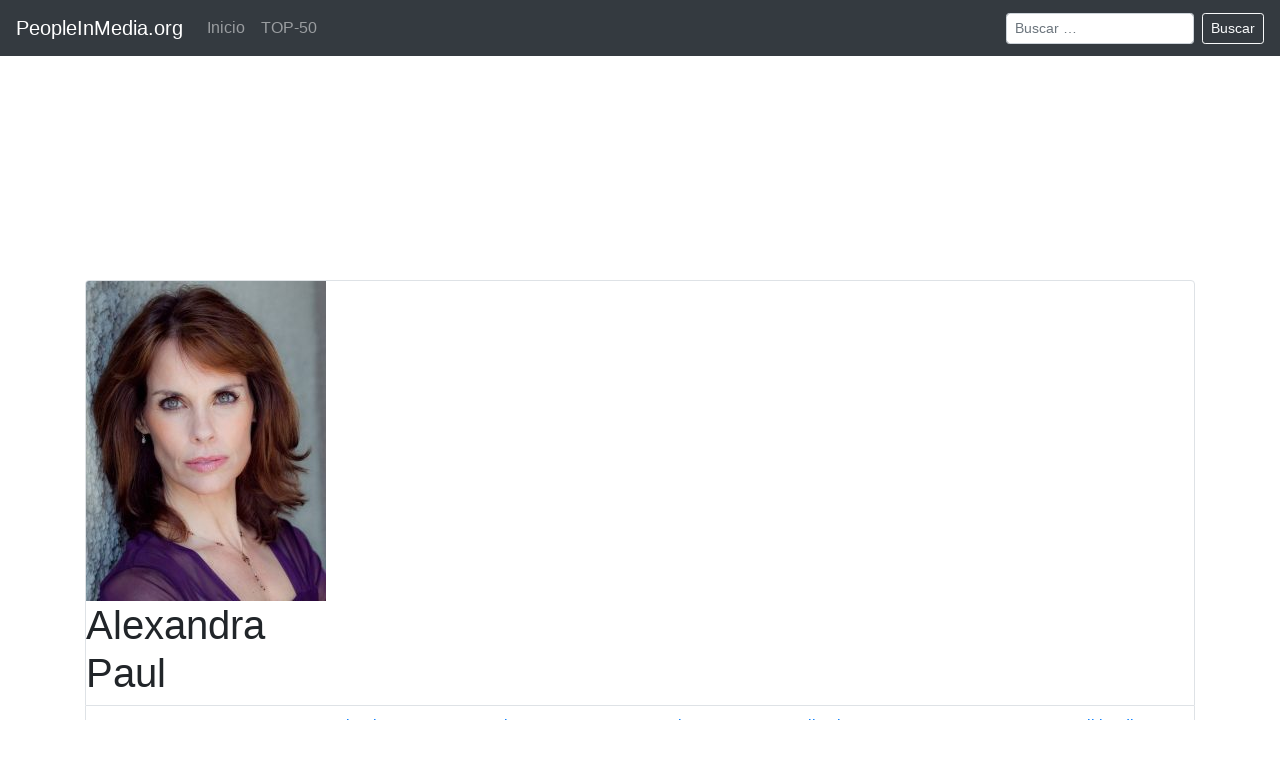

--- FILE ---
content_type: text/html; charset=UTF-8
request_url: https://peopleinmedia.org/es/name/alexandra-paul/
body_size: 4538
content:
<!DOCTYPE html>
<html lang="es" dir="ltr">
	<head itemscope itemtype="http://schema.org/WebSite">
	<meta charset="utf-8">
	<meta name="viewport" content="width=device-width, initial-scale=1, shrink-to-fit=no">
	<link rel="profile" href="http://gmpg.org/xfn/11">
	<link rel="shortcut icon" href="/favicon.png" type="image/png">
	<link rel="apple-touch-icon" sizes="76x76"   href="/apple-touch-icon-76x76.png">
	<link rel="apple-touch-icon" sizes="120x120" href="/apple-touch-icon-120x120.png">
	<link rel="apple-touch-icon" sizes="152x152" href="/apple-touch-icon-152x152.png">
	<link rel="apple-touch-icon" sizes="180x180" href="/apple-touch-icon-180x180.png">
	<link href="/assets/css/bootstrap.css" rel="stylesheet">
	<link href="/assets/css/main.css?v=5" rel="stylesheet">
	<title>Alexandra Paul – Medios sociales</title>
	<meta name="description" content="Alexandra Paul – Medios sociales" />
	<link rel="canonical" href="https://peopleinmedia.org/es/name/alexandra-paul/" />
	
	<link rel="alternate" hreflang="af" href="https://peopleinmedia.org/af/name/alexandra-paul/" />
	<link rel="alternate" hreflang="ar" href="https://peopleinmedia.org/ar/name/alexandra-paul/" />
	<link rel="alternate" hreflang="be" href="https://peopleinmedia.org/be/name/alexandra-paul/" />
	<link rel="alternate" hreflang="bg" href="https://peopleinmedia.org/bg/name/alexandra-paul/" />
	<link rel="alternate" hreflang="bn" href="https://peopleinmedia.org/bn/name/alexandra-paul/" />
	<link rel="alternate" hreflang="cs" href="https://peopleinmedia.org/cs/name/alexandra-paul/" />
	<link rel="alternate" hreflang="da" href="https://peopleinmedia.org/da/name/alexandra-paul/" />
	<link rel="alternate" hreflang="de" href="https://peopleinmedia.org/de/name/alexandra-paul/" />
	<link rel="alternate" hreflang="el" href="https://peopleinmedia.org/el/name/alexandra-paul/" />
	<link rel="alternate" hreflang="en" href="https://peopleinmedia.org/en/name/alexandra-paul/" />
	<link rel="alternate" hreflang="es" href="https://peopleinmedia.org/es/name/alexandra-paul/" />
	<link rel="alternate" hreflang="et" href="https://peopleinmedia.org/et/name/alexandra-paul/" />
	<link rel="alternate" hreflang="fa" href="https://peopleinmedia.org/fa/name/alexandra-paul/" />
	<link rel="alternate" hreflang="fi" href="https://peopleinmedia.org/fi/name/alexandra-paul/" />
	<link rel="alternate" hreflang="fr" href="https://peopleinmedia.org/fr/name/alexandra-paul/" />
	<link rel="alternate" hreflang="gu" href="https://peopleinmedia.org/gu/name/alexandra-paul/" />
	<link rel="alternate" hreflang="he" href="https://peopleinmedia.org/he/name/alexandra-paul/" />
	<link rel="alternate" hreflang="hi" href="https://peopleinmedia.org/hi/name/alexandra-paul/" />
	<link rel="alternate" hreflang="hr" href="https://peopleinmedia.org/hr/name/alexandra-paul/" />
	<link rel="alternate" hreflang="hu" href="https://peopleinmedia.org/hu/name/alexandra-paul/" />
	<link rel="alternate" hreflang="id" href="https://peopleinmedia.org/id/name/alexandra-paul/" />
	<link rel="alternate" hreflang="it" href="https://peopleinmedia.org/it/name/alexandra-paul/" />
	<link rel="alternate" hreflang="ja" href="https://peopleinmedia.org/ja/name/alexandra-paul/" />
	<link rel="alternate" hreflang="jv" href="https://peopleinmedia.org/jv/name/alexandra-paul/" />
	<link rel="alternate" hreflang="ka" href="https://peopleinmedia.org/ka/name/alexandra-paul/" />
	<link rel="alternate" hreflang="kk" href="https://peopleinmedia.org/kk/name/alexandra-paul/" />
	<link rel="alternate" hreflang="ko" href="https://peopleinmedia.org/ko/name/alexandra-paul/" />
	<link rel="alternate" hreflang="lt" href="https://peopleinmedia.org/lt/name/alexandra-paul/" />
	<link rel="alternate" hreflang="mk" href="https://peopleinmedia.org/mk/name/alexandra-paul/" />
	<link rel="alternate" hreflang="ms" href="https://peopleinmedia.org/ms/name/alexandra-paul/" />
	<link rel="alternate" hreflang="nl" href="https://peopleinmedia.org/nl/name/alexandra-paul/" />
	<link rel="alternate" hreflang="no" href="https://peopleinmedia.org/no/name/alexandra-paul/" />
	<link rel="alternate" hreflang="pl" href="https://peopleinmedia.org/pl/name/alexandra-paul/" />
	<link rel="alternate" hreflang="pt" href="https://peopleinmedia.org/pt/name/alexandra-paul/" />
	<link rel="alternate" hreflang="ro" href="https://peopleinmedia.org/ro/name/alexandra-paul/" />
	<link rel="alternate" hreflang="ru" href="https://peopleinmedia.org/ru/name/alexandra-paul/" />
	<link rel="alternate" hreflang="sk" href="https://peopleinmedia.org/sk/name/alexandra-paul/" />
	<link rel="alternate" hreflang="sl" href="https://peopleinmedia.org/sl/name/alexandra-paul/" />
	<link rel="alternate" hreflang="sq" href="https://peopleinmedia.org/sq/name/alexandra-paul/" />
	<link rel="alternate" hreflang="sr" href="https://peopleinmedia.org/sr/name/alexandra-paul/" />
	<link rel="alternate" hreflang="sv" href="https://peopleinmedia.org/sv/name/alexandra-paul/" />
	<link rel="alternate" hreflang="sw" href="https://peopleinmedia.org/sw/name/alexandra-paul/" />
	<link rel="alternate" hreflang="th" href="https://peopleinmedia.org/th/name/alexandra-paul/" />
	<link rel="alternate" hreflang="tr" href="https://peopleinmedia.org/tr/name/alexandra-paul/" />
	<link rel="alternate" hreflang="uk" href="https://peopleinmedia.org/uk/name/alexandra-paul/" />
	<link rel="alternate" hreflang="ur" href="https://peopleinmedia.org/ur/name/alexandra-paul/" />
	<link rel="alternate" hreflang="uz" href="https://peopleinmedia.org/uz/name/alexandra-paul/" />
	<link rel="alternate" hreflang="vi" href="https://peopleinmedia.org/vi/name/alexandra-paul/" />
	
	<meta property="og:site_name" content="PeopleInMedia.org">
	<meta property="og:locale" content="es_ES">
	<meta property="og:type" content="article" />
	<meta property="og:title" content="Alexandra Paul – Medios sociales" />
	<meta property="og:description" content="Alexandra Paul – Medios sociales" />
	<meta property="og:url" content="https://peopleinmedia.org/es/name/alexandra-paul/" />
	<meta property="og:image" content="/wp-content/uploads/2020/07/Alexandra-Paul-480x640.jpg" />
	<script type="application/ld+json">{"@context":"http:\/\/schema.org","@type":"Article","mainEntityOfPage":"https:\/\/peopleinmedia.org\/es\/name\/alexandra-paul\/","headline":"Alexandra Paul","alternativeHeadline":"Alexandra Paul – Medios sociales","image":"\/wp-content\/uploads\/2020\/07\/Alexandra-Paul-480x640.jpg","author":"PeopleInMedia.org","editor":"PeopleInMedia.org","url":"https:\/\/peopleinmedia.org\/es\/name\/alexandra-paul\/","description":"Alexandra Paul – Medios sociales","articleBody":"","publisher":{"@type":"Organization","name":"PeopleInMedia.org","logo":{"@type":"ImageObject","url":"https:\/\/peopleinmedia.org\/assets\/default-image.png"}}}</script>
		</head>
<body  itemscope itemtype="http://schema.org/WebPage">
<div id="page" class="site d-flex flex-column h-100">
	<header id="masthead" class="site-header d-flex flex-column flex-md-row align-items-center navbar-dark" role="banner" itemscope itemtype="http://schema.org/WPHeader">
		<div class="container">
			<nav class="navbar navbar-expand-md navbar-dark fixed-top bg-dark">
				<a class="navbar-brand" href="/">PeopleInMedia.org</a>
				<button class="navbar-toggler" type="button" data-toggle="collapse" data-target="#navbarCollapse" aria-controls="navbarCollapse" aria-expanded="false" aria-label="Toggle navigation">
					<span class="navbar-toggler-icon"></span>
				</button>

				<div class="collapse navbar-collapse" id="navbarCollapse">
					<ul class="navbar-nav mr-auto">
						<li class="nav-item ">
							<a class="nav-link" href="/es/">Inicio</a>
						</li>
						<li class="nav-item ">
							<a class="nav-link" href="/es/top/">TOP-50</a>
						</li>
											</ul>
					<form class="form-inline mt-2 mt-md-0" action="/es/search/">
						<input class="form-control form-control-sm mr-sm-2" type="text" name="q" placeholder="Buscar &hellip;" aria-label="Buscar &hellip;">
						<button class="btn btn-outline-light btn-sm my-2 my-sm-0" type="submit">Buscar</button>
					</form>
				</div>
			</nav>
		</div>
	</header>

	<div id="content" class="site-content">
		<div class="container">
	<div id="primary" class="content-area">
		<main id="main" class="site-main" role="main">

			<div class="insertion page-top"><script async src="https://pagead2.googlesyndication.com/pagead/js/adsbygoogle.js"></script>
<!-- peopleinmedia.org_links -->
<ins class="adsbygoogle"
     style="display:block"
     data-ad-client="ca-pub-2155582688726022"
     data-ad-slot="4588040135"
     data-ad-format="link"
     data-full-width-responsive="true"></ins>
<script>
     (adsbygoogle = window.adsbygoogle || []).push({});
</script></div>
			<article id="post-15950" >
				<header class="entry-header border rounded-top overflow-hidden">
					<a href="/es/name/alexandra-paul/"><img src="/wp-content/uploads/2020/07/Alexandra-Paul-240x320.jpg" height="320" width="240" class="portrait" /></a>
					<h1 class="entry-title">Alexandra<br>Paul</h1>
				</header><!-- .entry-header -->

				<nav class="nav nav-pills nav-fill mb-4 border border-top-0 rounded-bottom media-menu">
										<a class="p-2 nav-item rounded-bottom ucfirst absent" href="/es/name/alexandra-paul/instagram/">Instagram</a>
										<a class="p-2 nav-item rounded-bottom ucfirst absent" href="/es/name/alexandra-paul/facebook/">Facebook</a>
										<a class="p-2 nav-item rounded-bottom ucfirst absent" href="/es/name/alexandra-paul/twitter/">Twitter</a>
										<a class="p-2 nav-item rounded-bottom ucfirst " href="/es/name/alexandra-paul/youtube/">YouTube</a>
										<a class="p-2 nav-item rounded-bottom ucfirst absent" href="/es/name/alexandra-paul/tiktok/">TikTok</a>
										<a class="p-2 nav-item rounded-bottom ucfirst absent" href="/es/name/alexandra-paul/vkontakte/">VK</a>
										<a class="p-2 nav-item rounded-bottom ucfirst " href="/es/name/alexandra-paul/wikipedia/">Wikipedia</a>
									</nav>

				<div class="insertion mediamenu"><script async src="https://pagead2.googlesyndication.com/pagead/js/adsbygoogle.js"></script>
<!-- peopleinmedia.org_adaptive_1 -->
<ins class="adsbygoogle"
     style="display:block"
     data-ad-client="ca-pub-2155582688726022"
     data-ad-slot="9599400728"
     data-ad-format="auto"
     data-full-width-responsive="true"></ins>
<script>
     (adsbygoogle = window.adsbygoogle || []).push({});
</script></div>
				
				<div class="entry-content" itemprop="text">
					<h3 class="h2 mt-4">Medios sociales</h3>
					<ul class="list-group my-3 person-channels">
											<li class="list-group-item lh-condensed">
							<h4 class="my-0 ucfirst"><a href="/es/name/alexandra-paul/youtube/">YouTube</a></h4>
							<p class="text-muted">user/alexandrapauldotcom</p>
						</li>
												<li class="list-group-item lh-condensed">
							<h4 class="my-0 ucfirst"><a href="/es/name/alexandra-paul/wikipedia/">Wikipedia</a></h4>
							<p class="text-muted">Alexandra_Paul</p>
						</li>
											</ul>

					
				</div><!-- .entry-content -->

<div class="modal fade" id="post-modal" tabindex="-1" role="dialog" aria-labelledby="exampleModalLabel" aria-hidden="true">
	<div class="modal-dialog modal-dialog-centered" role="document">
		<div class="modal-content">

			<div class="modal-header pt-2 pb-2">
				<h5 class="modal-title" id="modal-post-meta">Alexandra Paul</h5>
				<button type="button" class="close" data-dismiss="modal" aria-label="Close">
					<span aria-hidden="true">&times;</span>
				</button>
			</div>
			<div id="modal-post-content" class="modal-body"></div>
		</div>
	</div>
</div>

<script>
document.addEventListener('DOMContentLoaded', function () {

	jQuery('a.read-more').click(function() {
		var post = this.closest('div.post-item');
		var modalContent = document.querySelector('#modal-post-content');
		modalContent.innerHTML = '';

		var abstracts = post.querySelectorAll('p');
		for ( var i = 0; i < abstracts.length; i++ )
			modalContent.insertAdjacentHTML('beforeend',abstracts[i].outerHTML);

		var images = post.querySelectorAll('img');
		for ( var i = 0; i < images.length; i++ )
			modalContent.insertAdjacentHTML('beforeend',images[i].outerHTML);


		var modalMeta = document.getElementById('modal-post-meta');
		modalMeta.innerHTML = '';
		modalMeta.insertAdjacentHTML('beforeend','<strong>'+post.querySelector('.media-posted').innerText+'</strong>&nbsp;');
		modalMeta.insertAdjacentHTML('beforeend','<span class="text-muted">'+post.querySelector('.media-title').innerText+'</span>');
	});

});
</script>
				<!-- page-bottom is empty -->
				<footer class="entry-footer">
									</footer>

			</article>

		</main>
	</div>



		</div>
	</div>

	<footer id="colophon" class="site-footer mt-auto py-3" role="contentinfo" itemscope itemtype="http://schema.org/WPFooter">
		<div class="container">
			<nav class="languages">						<a href="/af/name/alexandra-paul/">Afrikaans</a>
											<a href="/ar/name/alexandra-paul/">العربية</a>
											<a href="/be/name/alexandra-paul/">Беларуская мова</a>
											<a href="/bg/name/alexandra-paul/">Български</a>
											<a href="/bn/name/alexandra-paul/">বাংলা</a>
											<a href="/cs/name/alexandra-paul/">Čeština</a>
											<a href="/da/name/alexandra-paul/">Dansk</a>
											<a href="/de/name/alexandra-paul/">Deutsch</a>
											<a href="/el/name/alexandra-paul/">Ελληνικά</a>
											<a href="/en/name/alexandra-paul/">English</a>
											<span>Español</span>
											<a href="/et/name/alexandra-paul/">Eesti</a>
											<a href="/fa/name/alexandra-paul/">فارسی</a>
											<a href="/fi/name/alexandra-paul/">Suomi</a>
											<a href="/fr/name/alexandra-paul/">Français</a>
											<a href="/gu/name/alexandra-paul/">ગુજરાતી</a>
											<a href="/he/name/alexandra-paul/">עִבְרִית</a>
											<a href="/hi/name/alexandra-paul/">हिन्दी</a>
											<a href="/hr/name/alexandra-paul/">Hrvatski</a>
											<a href="/hu/name/alexandra-paul/">Magyar</a>
											<a href="/id/name/alexandra-paul/">Indonesia</a>
											<a href="/it/name/alexandra-paul/">Italiano</a>
											<a href="/ja/name/alexandra-paul/">日本語</a>
											<a href="/jv/name/alexandra-paul/">Basa Jawa</a>
											<a href="/ka/name/alexandra-paul/">ქართული</a>
											<a href="/kk/name/alexandra-paul/">Қазақ тілі</a>
											<a href="/ko/name/alexandra-paul/">한국어</a>
											<a href="/lt/name/alexandra-paul/">Lietuvių kalba</a>
											<a href="/mk/name/alexandra-paul/">Македонски</a>
											<a href="/ms/name/alexandra-paul/">Bahasa Melayu</a>
											<a href="/nl/name/alexandra-paul/">Nederlands</a>
											<a href="/no/name/alexandra-paul/">Norsk</a>
											<a href="/pl/name/alexandra-paul/">Polski</a>
											<a href="/pt/name/alexandra-paul/">Português</a>
											<a href="/ro/name/alexandra-paul/">Română</a>
											<a href="/ru/name/alexandra-paul/">Русский</a>
											<a href="/sk/name/alexandra-paul/">Slovenčina</a>
											<a href="/sl/name/alexandra-paul/">Slovenščina</a>
											<a href="/sq/name/alexandra-paul/">Shqip</a>
											<a href="/sr/name/alexandra-paul/">Српски</a>
											<a href="/sv/name/alexandra-paul/">Svenska</a>
											<a href="/sw/name/alexandra-paul/">Kiswahili</a>
											<a href="/th/name/alexandra-paul/">ไทย</a>
											<a href="/tr/name/alexandra-paul/">Türkçe</a>
											<a href="/uk/name/alexandra-paul/">Українська</a>
											<a href="/ur/name/alexandra-paul/">اردو</a>
											<a href="/uz/name/alexandra-paul/">O‘zbekcha</a>
											<a href="/vi/name/alexandra-paul/">Tiếng Việt</a>
					</nav>
			<div class="about_site">
				<p>© PeopleInMedia 2020 – 2026</p>
			</div>
		</div>
	</footer>
</div>

<!-- Yandex.Metrika counter --> <script type="text/javascript" > (function(m,e,t,r,i,k,a){m[i]=m[i]||function(){(m[i].a=m[i].a||[]).push(arguments)}; m[i].l=1*new Date();k=e.createElement(t),a=e.getElementsByTagName(t)[0],k.async=1,k.src=r,a.parentNode.insertBefore(k,a)}) (window, document, "script", "https://mc.yandex.ru/metrika/tag.js", "ym"); ym(66303388, "init", { clickmap:true, trackLinks:true, accurateTrackBounce:true, webvisor:true }); </script> <noscript><div><img src="https://mc.yandex.ru/watch/66303388" style="position:absolute; left:-9999px;" alt="" /></div></noscript> <!-- /Yandex.Metrika counter -->
<!-- Global site tag (gtag.js) - Google Analytics -->
<script async src="https://www.googletagmanager.com/gtag/js?id=UA-174999956-1"></script>
<script>
  window.dataLayer = window.dataLayer || [];
  function gtag(){dataLayer.push(arguments);}
  gtag('js', new Date());

  gtag('config', 'UA-174999956-1');
</script>
<script src="https://code.jquery.com/jquery-3.5.1.slim.min.js" integrity="sha384-DfXdz2htPH0lsSSs5nCTpuj/zy4C+OGpamoFVy38MVBnE+IbbVYUew+OrCXaRkfj" crossorigin="anonymous"></script>
<script src="/assets/js/bootstrap.bundle.min.js" crossorigin="anonymous"></script>
<script src="/assets/js/main.js" crossorigin="anonymous"></script>
</body>
</html>


--- FILE ---
content_type: text/html; charset=utf-8
request_url: https://www.google.com/recaptcha/api2/aframe
body_size: 267
content:
<!DOCTYPE HTML><html><head><meta http-equiv="content-type" content="text/html; charset=UTF-8"></head><body><script nonce="KWNioEd-x1k5khzty2W9xg">/** Anti-fraud and anti-abuse applications only. See google.com/recaptcha */ try{var clients={'sodar':'https://pagead2.googlesyndication.com/pagead/sodar?'};window.addEventListener("message",function(a){try{if(a.source===window.parent){var b=JSON.parse(a.data);var c=clients[b['id']];if(c){var d=document.createElement('img');d.src=c+b['params']+'&rc='+(localStorage.getItem("rc::a")?sessionStorage.getItem("rc::b"):"");window.document.body.appendChild(d);sessionStorage.setItem("rc::e",parseInt(sessionStorage.getItem("rc::e")||0)+1);localStorage.setItem("rc::h",'1768859333144');}}}catch(b){}});window.parent.postMessage("_grecaptcha_ready", "*");}catch(b){}</script></body></html>